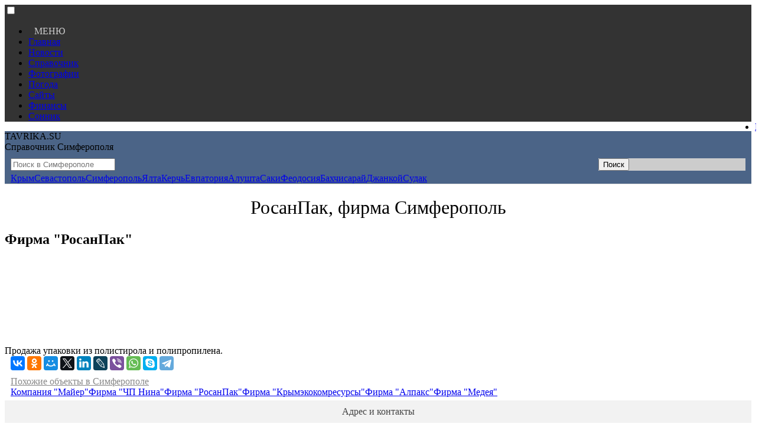

--- FILE ---
content_type: text/html
request_url: https://tavrika.su/id20326
body_size: 4139
content:

<!DOCTYPE html>
<html lang='ru'>
<head>
<meta name='viewport' content='width=device-width, initial-scale=1'>
<link rel='icon' href='/favicon.ico' type='image/x-icon'> 
<link rel='shortcut icon' href='/favicon.ico' type='image/x-icon'>
<meta name='viewport' content='width=device-width, initial-scale=1'>
<link rel='stylesheet' href='https://css.tavrika.su/tavrika-object-compressed.css'>
<meta charset='utf-8'>
<meta property='og:title' content='Фирма &quot;РосанПак&quot;' />
<meta property='og:type' content='website' />
<meta property='og:url' content='https://tavrika.su/id20326' />
<meta property='og:locale' content='ru_RU' />
<meta property='og:description' content='Продажа упаковки из полистирола и полипропилена.' />
<meta property='og:image' content='https://img.tavrika.su/catalog/noavatar3.png' />
<title>РосанПак, фирма Симферополь</title>
<META NAME='Description' content='Продажа упаковки из полистирола и полипропилена. - Фирма &quot;РосанПак&quot;'>  
<META NAME='keywords' content='  РосанПак, фирма Firm &quot;RosanPak&quot;  rosanpak, firma'>
</head>
<body>
	<nav>
<div style='width:100%; background-color:#333;'>
	<div class='nwidth'>
		<input type='checkbox' id='css3menu-switcher' class='c3m-switch-input' >
		<ul id='css3menu1' style='width:100%;'>
			<li class='switch'><label onclick='' for='css3menu-switcher'><span style='text-align:right; padding:10px; color:#ccc;'>МЕНЮ</span></label></li>
			<li><a href='https://tavrika.su' >Главная</a></li>
			<li><a href='https://novosti.tavrika.su'><span>Новости</span></a></li>
			<li><a href='https://tavrika.su/krym/'><span>Справочник</span></a></li>
			<li><a href='https://foto.tavrika.su'><span>Фотографии</span></a></li>
			<li><a href='https://pogoda.tavrika.su'><span>Погода</span></a></li>
			<li><a href='https://site.tavrika.su'><span>Сайты</span></a></li>
			<li><a href='https://finance.tavrika.su'><span>Финансы</span></a></li>
			<li><a href='https://sonnik.tavrika.su'><span>Сонник</span></a></li>
			<li style='float:right;'><a href='https://enter.tavrika.su'>Вход</a></li>
		</ul>
	</div>
</div>


	</nav>
	<div style='background-color:#4b6487; border-bottom:1px solid #dedede; width:100%;'>
		<div class='nwidth' style='font-family:verdana;'>
			<div class='container'>
				<div class='row'>
					<div class='block11'>
						<div class='tavrika'>TAVRIKA.SU</div><div class='ft1'>Справочник Симферополя</div>
					</div>
					<div class='block12'>
<form method='post' action='https://tavrika.su/q.php' target='blank' style='display: inline-block; width:100%;  box-sizing: border-box; padding:10px 10px 0px 10px;'>
<div style='100%'>
	<div style='float:left; width:80%;'>
		<input type='text' placeholder='Поиск в Симферополе' name='q' autocomplete='off' data-yandex-suggest='false' data-index='0' tabindex='1' class='field' />
	</div>
	<input name='searchcn' type='hidden' value='2' />
	<div style='float:right; width:20%; background-color:#ccc;'>
		<input type='submit' value='Поиск' class='submit' />
	</div>
</div>
</form>					
					<div style='clear:both; width:95%; border:0px; padding-left:10px;'><a href='https://tavrika.su/krym/' class='bs1' style='width:34px;'>Крым</a><a href='https://tavrika.su/sevastopol/' class='bs1' style='width:84px;'>Севастополь</a><a href='https://tavrika.su/simferopol/' class='bs0' style='width:92px;'>Симферополь</a><a href='https://tavrika.su/yalta/' class='bs1' style='width:30px;'>Ялта</a><a href='https://tavrika.su/kerch/' class='bs1' style='width:40px;'>Керчь</a><a href='https://tavrika.su/evpatoriya/' class='bs1' style='width:70px;'>Евпатория</a><a href='https://tavrika.su/alushta/' class='bs1' style='width:50px;'>Алушта</a><a href='https://tavrika.su/saki/' class='bs1' style='width:32px;'>Саки</a><a href='https://tavrika.su/feodosia/' class='bs1' style='width:70px;'>Феодосия</a><a href='https://tavrika.su/bahchisaraj/' class='bs1' style='width:80px;'>Бахчисарай</a><a href='https://tavrika.su/djankoy/' class='bs1' style='width:60px;'>Джанкой</a><a href='https://tavrika.su/sudak/' class='bs1' style='width:40px;'>Судак</a>
					</div>
				</div>
			</div>
		</div>
	</div>
</div>	
	
<header>	
<h1 class='h1' style='font-weight:400; text-align:center;'>РосанПак, фирма Симферополь</h1>
</header>
<div class='nwidth'>
	<div class='sidebar1-2' style='border:0px solid #ccc;'>
	

	
	
	
	
		<div class='div2' style='height:160px;background-image:url(https://img.tavrika.su/catalog/shapka.jpg); background-position:left;'>
			<h2 class='h11'>Фирма &quot;РосанПак&quot;</h2>
			<div style='vertical-align:bottom; margin: 55px 0 0 230px;'>
			</div>
		</div>
		
		
<div class='sidebar4'><img class='objf' src='https://img.tavrika.su/catalog/noavatar3.png' alt=''>
<div class='div2' style='box-sizing: border-box; padding:5px 5px 0px 5px; margin:10px 0 0px 0;'>

<div id='yandex_rtb_R-A-142897-23' style='box-sizing: border-box; padding: 0 7px 0px 0; display:block;'></div>
<script>
    (function(w, d, n, s, t) {
        w[n] = w[n] || [];
        w[n].push(function() {
            Ya.Context.AdvManager.render({
                blockId: 'R-A-142897-23',
                renderTo: 'yandex_rtb_R-A-142897-23',
                async: true
            });
        });
        t = d.getElementsByTagName('script')[0];
        s = d.createElement('script');
        s.type = 'text/javascript';
        s.src = '//an.yandex.ru/system/context.js';
        s.async = true;
        t.parentNode.insertBefore(s, t);
    })(this, this.document, 'yandexContextAsyncCallbacks');
</script>
</div></div>	
<div class='sidebar5'>
		<main class='descriptionobj'>Продажа упаковки из полистирола и полипропилена.</main>
		<div class='container' style='box-sizing: border-box; padding:0 10px 10px 10px;'>
			<script src='https://yastatic.net/es5-shims/0.0.2/es5-shims.min.js'></script>
			<script src='https://yastatic.net/share2/share.js'></script>
			<div class='ya-share2' data-services='collections,vkontakte,facebook,odnoklassniki,moimir,twitter,linkedin,lj,viber,whatsapp,skype,telegram'></div>
		</div>
<div class='div8'>
<!-- Yandex.RTB R-A-142897-26 -->
<div id='yandex_rtb_R-A-142897-26'></div>
<script>
    (function(w, d, n, s, t) {
        w[n] = w[n] || [];
        w[n].push(function() {
            Ya.Context.AdvManager.render({
                blockId: 'R-A-142897-26',
                renderTo: 'yandex_rtb_R-A-142897-26',
                async: true
            });
        });
        t = d.getElementsByTagName('script')[0];
        s = d.createElement('script');
        s.type = 'text/javascript';
        s.src = '//an.yandex.ru/system/context.js';
        s.async = true;
        t.parentNode.insertBefore(s, t);
    })(this, this.document, 'yandexContextAsyncCallbacks');
</script>	
	
</div><div style='color:#888; text-decoration:underline;box-sizing: border-box; padding:0 10px 0 10px;'>Похожие объекты в Симферополе</div>
<div class='container' style='box-sizing: border-box; padding:0 10px 0 10px;'><a href='https://tavrika.su/id20335' title='Компания &quot;Майер&quot;' class='key1'>Компания &quot;Майер&quot;</a><a href='https://tavrika.su/id20305' title='Фирма &quot;ЧП Нина&quot;' class='key1'>Фирма &quot;ЧП Нина&quot;</a><a href='https://tavrika.su/id20326' title='Фирма &quot;РосанПак&quot;' class='key1'>Фирма &quot;РосанПак&quot;</a><a href='https://tavrika.su/id20320' title='Фирма &quot;Крымэкокомресурсы&quot;' class='key1'>Фирма &quot;Крымэкокомресурсы&quot;</a><a href='https://tavrika.su/id20317' title='Фирма &quot;Алпакс&quot;' class='key1'>Фирма &quot;Алпакс&quot;</a><a href='https://tavrika.su/id20318' title='Фирма &quot;Медея&quot;' class='key1'>Фирма &quot;Медея&quot;</a></div>
   		</div>
			<div class='sidebar6' style='text-align:left; vertical-align:top; padding-bottom:5px;'>
	<div style='background-color:#f2f2f2; text-align:center; box-sizing: border-box; padding: 10px 0 10px 0; color:#444; font-size:1em;  width:100%; margin-top:5px;'><div style='width:270px; margin:0 auto;'>Адрес и контакты</div></div>
	<div style='border:1px solid #f2f2f2; margin-top:5px; '>
<div id='map' style='width:100%; height:168px;' ></div><br />

	<div style='padding:10px; line-height: 1.6em;'><span class='catfont2'>Индекс : </span><span class='catfont1'>295001</span><br />
<span class='catfont2'>Регион : </span><span class='catfont1'>Крым</span><br /><span class='catfont2'>Город : </span><span class='catfont1'>Симферополь</span><br /><span class='catfont2'>Район : </span><span  class='catfont1'>Центральный</span><br /><span class='catfont2' >Улица : </span><span class='catfont1'>Артиллерийская, 90</span><br />
</div>
<div style='border-top:1px solid #ccc; padding:10px; line-height: 1.6em;'><span class='catfont2'>Телефон : </span><span class='catfont1'><a class='catfont1' href='tel:+7(3652)505115'>+7(3652)505115</a></span><br /></div>
<div style='border-top:1px solid #ccc; padding:10px; line-height: 1.6em;'>
				<div class='catfont1'><span class='catfont2'>Понедельник: </span><span style='float:right;'>09 ч. 00 м. - 18 ч. 00 м.</span></div>
				<div class='catfont1'><span class='catfont2'>Вторник.: </span><span style='float:right;'>09 ч. 00 м. - 18 ч. 00 м.</span></div>
				<div class='catfont1'><span class='catfont2'>Среда.: </span><span style='float:right;'>09 ч. 00 м. - 18 ч. 00 м.</span></div>
				<div class='catfont1'><span class='catfont2'>Четверг.: </span><span style='float:right;'>09 ч. 00 м. - 18 ч. 00 м.</span></div>
				<div class='catfont1'><span class='catfont2'>Пятница.: </span><span style='float:right;'>09 ч. 00 м. - 18 ч. 00 м.</span></div>
				<div class='catfont1'><span class='catfont2'>Суббота.: </span><span style='float:right;'>Выходной</span></div>
				<div class='catfont1'><span class='catfont2'>Воскресенье.: </span><span style='float:right;'>Выходной</span>
				</div>
				<div class='catfont2' style='text-align:right;'>&nbsp;</div>
			</div><div style='border-top:1px solid #ccc; padding:10px; line-height: 1.6em;'><div class='catfont1'><span class='catfont2'>Объект отредактирован: </span><span style='float:right;'>13.01.2020</span></div>
</div></div>
	</div>
	</div>
	<div class='sidebar1-3' style=' box-sizing: border-box; padding: 0 0 10px 10px;'>
		<a href='https://tavrika.su/add/' class='block1a'>Хотите добавить предприятие?</a>
<div style='display:block; padding-top:10px;'>		
<div id='yandex_ad_R-142897-4'></div>
<script>
    (function(w, d, n, s, t) {
        w[n] = w[n] || [];
        w[n].push(function() {
            Ya.Context.AdvManager.render({
                blockId: 'R-142897-4',
                renderTo: 'yandex_ad_R-142897-4',
                async: true
            });
        });
        t = d.getElementsByTagName('script')[0];
        s = d.createElement('script');
        s.type = 'text/javascript';
        s.src = '//an.yandex.ru/system/context.js';
        s.async = true;
        t.parentNode.insertBefore(s, t);
    })(this, this.document, 'yandexContextAsyncCallbacks');
</script>
</div>			
	</div>
</div>




<div class='div8' style='box-sizing: border-box; padding:10px;'>
<!-- Yandex.RTB R-A-142897-27 -->
<div id='yandex_rtb_R-A-142897-27'></div>
<script>
    (function(w, d, n, s, t) {
        w[n] = w[n] || [];
        w[n].push(function() {
            Ya.Context.AdvManager.render({
                blockId: 'R-A-142897-27',
                renderTo: 'yandex_rtb_R-A-142897-27',
                async: true
            });
        });
        t = d.getElementsByTagName('script')[0];
        s = d.createElement('script');
        s.type = 'text/javascript';
        s.src = '//an.yandex.ru/system/context.js';
        s.async = true;
        t.parentNode.insertBefore(s, t);
    })(this, this.document, 'yandexContextAsyncCallbacks');
</script>
</div>
<div style='background-color:#e8efe2; width:100%; height:40px;'></div>
<div style='background-color:#333; width:100%;' class='container'>
	<div style='padding:20px 0 55px 0; display:block; margin:0 auto;' class='nwidth'>
		<div style='display:table; margin-left:10px; float:left; width:220px;'>
			<span class='tavrika' style='padding:0 0 0 7px;'>TAVRIKA.SU</span><div class='ft1'>Крымский портал</div>
		</div>	
		<div style='float:left; color:#555; padding: 0 0 0 20px; font-size:14px; width:220px; '>
			<span>Контакты</span> <span style='padding:0 0 0 20px; color:#ccc;'>admin@tavrika.su</span>
			<a href='https://vk.com/id271481405'  target='_blank' style='padding:0 0 0 85px; color:#ccc;'>vk.com/id271481405</a>		
		</div>
		<div style='float:right; width:120px; margin:0 auto; text-align:center;'>
			<a href='https://vk.com/krym_news'  target='_blank'><img style='padding:0 10px 0 0; width:40px;' src='https://img.tavrika.su/vk-bottom.svg' alt=''></a>
			<a href='https://www.instagram.com/tavrika.su'  target='_blank'><img style='padding:0 10px 0 0; width:40px;' src='https://img.tavrika.su/inst-bottom.svg' alt=''></a>
		</div>
	</div>
</div><script>
(function (d, w, c) {
    (w[c] = w[c] || []).push(function() {
        try {
            w.yaCounter26535951 = new Ya.Metrika({id:26535951,
                    webvisor:true,
                    clickmap:true,
                    trackLinks:true,
                    accurateTrackBounce:true});
        } catch(e) { }
    });
    var n = d.getElementsByTagName("script")[0],
        s = d.createElement("script"),
        f = function () { n.parentNode.insertBefore(s, n); };
    s.type = "text/javascript";
    s.async = true;
    s.src = (d.location.protocol == "https:" ? "https:" : "http:") + "//mc.yandex.ru/metrika/watch.js";

    if (w.opera == "[object Opera]") {
        d.addEventListener("DOMContentLoaded", f, false);
    } else { f(); }
})(document, window, "yandex_metrika_callbacks");
</script>
<noscript><div><img src="//mc.yandex.ru/watch/26535951" style="position:absolute; left:-9999px;" alt=""></div></noscript>
  <script src='https://api-maps.yandex.ru/2.1/?lang=ru_RU'></script> 
	<script> 
  ymaps.ready(init);
        var myMap, 
            myPlacemark;
        function init(){ 
            myMap = new ymaps.Map('map', {
                center: [44.9346, 34.1077],
                controls: [],
                zoom: 15
            }); 
            myPlacemark = new ymaps.Placemark([44.9346, 34.1077], {
                hintContent: 'Фирма &quot;РосанПак&quot;',
            });            
            myMap.geoObjects.add(myPlacemark);
        }
 </script>
 
</body>
</html>